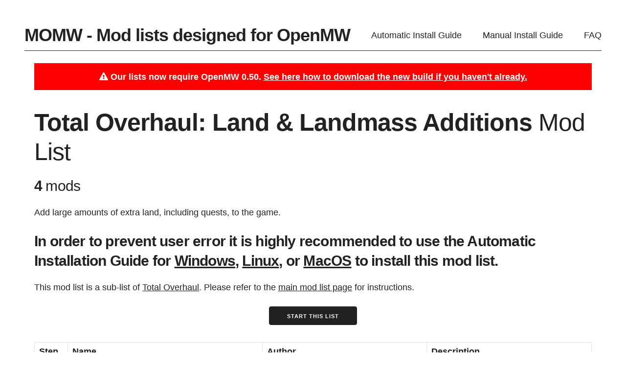

--- FILE ---
content_type: text/html; charset=utf-8
request_url: https://modding-openmw.com/lists/total-overhaul-land-landmass-additions/
body_size: 2722
content:
<!DOCTYPE html>
<html>
  <head>
    <meta charset="utf-8">
    <title>Total Overhaul: Land &amp; Landmass Additions | Modding OpenMW: A guide to modding and modernizing Morrowind with OpenMW</title>
    <meta name="description" content="">
    <meta name="author" content="">
    <meta name="viewport" content="width=device-width, initial-scale=1">
    
  <meta property="og:site_name" content="Modding-OpenMW.com" />
  <meta property="og:type" content="website">
  <meta property="og:url" content="/lists/total-overhaul-land-landmass-additions/">
  <meta property="og:title" content="Total Overhaul: Land &amp; Landmass Additions - 4 steps">
  <meta property="og:description" content="Add large amounts of extra land, including quests, to…">
  <meta property="og:image" content="https://modding-openmw.com/favicon.png">

    <link rel="manifest" href="/manifest.webmanifest">
    
      <link rel="stylesheet" href="/css/normalize.css" type="text/css">
      <link rel="stylesheet" href="/css/skeleton.css" type="text/css">
      <link rel="stylesheet" href="/css/font-awesome.min.css" type="text/css">
      <link rel="stylesheet" href="/css/site.css" type="text/css">
      <link id="prefer-darkmode" media="(prefers-color-scheme: dark)" href="/css/site-dark.css" type="text/css" rel="stylesheet"/>
      <link rel="icon" href="/favicon.png">
    
  </head>
  <body>
    <nav class="header">
  <div class="header__title">
    <h1>
      <a href="/">MOMW - Mod lists designed for OpenMW</a>
    </h1>
  </div>
  <a href="/guides/auto/">Automatic Install Guide</a>
  <a href="/guides/users/">Manual Install Guide</a>
  <a href="/faq/">FAQ</a>
</nav>


    <div class="line"></div>

    <div id="content">
  <div class="callout">
  <i class="fa fa-exclamation-triangle" aria-hidden="true"></i> Our lists now require OpenMW 0.50. <a href="/getting-started/install/">See here how to download the new build if you haven't already.</a>
</div>


  <h1><b>Total Overhaul: Land &amp; Landmass Additions</b> Mod List</h1>
  <h4><span class="bold">4</span> mods</h4>
  <p>Add large amounts of extra land, including quests, to the game.</p>

  <h4><span class="bold">In order to prevent user error it is highly recommended to use the Automatic Installation Guide for <a href="https://modding-openmw.com/guides/auto/total-overhaul-land-landmass-additions/windows#selected-mod-list">Windows</a>, <a href="https://modding-openmw.com/guides/auto/total-overhaul-land-landmass-additions/linux#selected-mod-list">Linux</a>, or <a href="https://modding-openmw.com/guides/auto/total-overhaul-land-landmass-additions/macos#selected-mod-list">MacOS</a> to install this mod list.</span></h4>

  
    <p>
      This mod list is a sub-list of <a href="/lists/total-overhaul/">Total Overhaul</a>. Please refer to the <a href="/lists/total-overhaul/">main mod list page</a> for instructions.</p>
  

  
  <p class="center">
    <a class="button button-primary mod-detail-link" href="/lists/total-overhaul-land-landmass-additions/1/" title="Go through this list one mod at a time.">
      Start This List
    </a>
  </p>

  
    <table id="mod-list-detail-grid">
  <thead>
    <th style="width: 6%;">Step</th>
    <th style="width: 35%;">Name</th>
    <th class="mobile-hide">Author</th>
    <th class="mobile-hide">Description</th>
  </thead>
  <tbody>
    
      <tr>
        <td class="modcount">
          
            <a class="step-num mod-detail-link" href="/lists/total-overhaul-land-landmass-additions/1/">#1</a>
          
        </td>
        <td class="modname">
          
            <a class="step-num mod-detail-link" href="/lists/total-overhaul-land-landmass-additions/1/">Tamriel Rebuilt</a>
          
        </td>
        <td class="mobile-hide">
          Tamriel Rebuilt Team
        </td>
        <td class="mobile-hide">
          This is the product of a project that …
        </td>
      </tr>
    
      <tr>
        <td class="modcount">
          
            <a class="step-num mod-detail-link" href="/lists/total-overhaul-land-landmass-additions/2/">#2</a>
          
        </td>
        <td class="modname">
          
            <a class="step-num mod-detail-link" href="/lists/total-overhaul-land-landmass-additions/2/">Project Cyrodiil</a>
          
        </td>
        <td class="mobile-hide">
          Project Tamriel Team
        </td>
        <td class="mobile-hide">
          Project Cyrodiil is a new lands mod from …
        </td>
      </tr>
    
      <tr>
        <td class="modcount">
          
            <a class="step-num mod-detail-link" href="/lists/total-overhaul-land-landmass-additions/3/">#3</a>
          
        </td>
        <td class="modname">
          
            <a class="step-num mod-detail-link" href="/lists/total-overhaul-land-landmass-additions/3/">Skyrim: Home Of The Nords</a>
          
        </td>
        <td class="mobile-hide">
          Project Tamriel Team
        </td>
        <td class="mobile-hide">
          A massive project that aims to bring the …
        </td>
      </tr>
    
      <tr>
        <td class="modcount">
          
            <a class="step-num mod-detail-link" href="/lists/total-overhaul-land-landmass-additions/4/">#4</a>
          
        </td>
        <td class="modname">
          
            <a class="step-num mod-detail-link" href="/lists/total-overhaul-land-landmass-additions/4/">Solstheim Tomb of the Snow Prince</a>
          
        </td>
        <td class="mobile-hide">
          TOTSP Team
        </td>
        <td class="mobile-hide">
          TOTSP goal is to improve the graphical fidelity, …
        </td>
      </tr>
    
  </tbody>
</table>

  

  
</div>

    <div class="line"></div>

    <footer>
  <div id="footer-wrapper">
    <div>
      <h4>Modding Tools and Info</h4>
      <nav>
        <a href="/guides/auto/">Automatic Install Guide</a>
        <a href="/guides/users/">Manual Install Guide</a>
        <a href="/cfg-generator/">CFG Generator</a>
        <a href="/settings/">Site Settings</a>
		<a href="/lists/">Mod Lists</a>
		<a href="/mod-list-faq/">Mod List FAQ</a>
        <a href="/mods/category/all/">Mod Categories</a>
		<a href="/mods/tag/">Mod Tags</a>
        <a href="/tips/installing-mods/">How To Install Mods</a>
        <a href="/tips/customizing-modlists/">Customizing Mod Lists</a>
        <a href="/tips/">Modding Tips</a>
        <a href="/faq/tooling">Tooling FAQ</a>
      </nav>
    </div>

    <div>
      <form name="search" action="/search/" method="get">
        <input class="u-full-width" id="id_quicksearch" placeholder="Search our mod database" name="q" type="text" value="" />
      </form>
      <h4>Connect</h4>
      <nav>
        <a href="/subscribe/">Subscribe to Changes</a>
        <a href="https://gitlab.com/modding-openmw/modding-openmw.com/-/issues">Issue Tracker</a>
        <a href="https://discord.gg/KYKEUxFUsZ">OpenMW Discord (Use MOMW-specific Channels)</a>
        <a href="https://web.libera.chat/?channels=#momw">MOMW IRC</a>
      </nav>

      <h4>Mod and Mod List Updates</h4>
      <nav>
        <a href="/changelogs/">Mod List Changelogs</a>
        <a href="/mods/latest/">Latest Mod Updates</a>
        <a href="https://modding-openmw.gitlab.io/update-center/">Mod Update Center</a>
      </nav>
    </div>

    <div>
      <h4>About the Website</h4>
      <nav>
        <a href="/about/">About</a>
        <a href="/faq/">FAQ</a>
        <a href="/privacy/">Your Privacy</a>
        <a href="/cookie/">Cookie Policy</a>
        <br />
        <a href="/changelogs/website/">Website Changelog</a>
        <a href="https://gitlab.com/modding-openmw/modding-openmw.com">Website Source Code</a>
        <a href="https://beta.modding-openmw.com/">Beta Website</a>
      </nav>
    </div>
  </div>

  <div class="center">
    <p>&copy; 2026 | Not directly affiliated with <a href="http://openmw.org/">the OpenMW project</a>.</p>
    
      <a href="https://stats.modding-openmw.com/"><img src="/goat_counter.png" title="Stats by GoatCounter."></a>
      <a href="https://www.gnu.org/licenses/gpl-3.0.en.html"> <img src="/gplv3-88x31.png" alt="GPLv3 logo" title="This site's source code is licensed under the GPLv3."></a>
    
  </div>
</footer>


    

    
      <script src="/js/yesdev.js"></script>
      <script src="/js/set-basedir.js"></script>
      <script src="/js/set-mwdir.js"></script>
      <script src="/js/theme-picker.js"></script>
    

    
  <script data-goatcounter="https://stats.modding-openmw.com/count" async src="//stats.modding-openmw.com/count.js"></script>


  </body>
</html>
